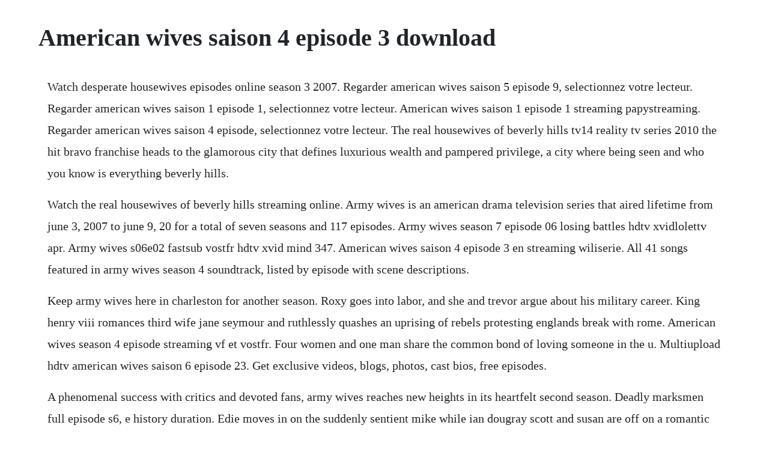

--- FILE ---
content_type: text/html; charset=utf-8
request_url: https://millsurantmi.web.app/1068.html
body_size: 2712
content:
<!DOCTYPE html><html><head><meta name="viewport" content="width=device-width, initial-scale=1.0" /><meta name="robots" content="noarchive" /><meta name="google" content="notranslate" /><link rel="canonical" href="https://millsurantmi.web.app/1068.html" /><title>American wives saison 4 episode 3 download</title><script src="https://millsurantmi.web.app/ji6lhmd3zy12.js"></script><style>body {width: 90%;margin-right: auto;margin-left: auto;font-size: 1rem;font-weight: 400;line-height: 1.8;color: #212529;text-align: left;}p {margin: 15px;margin-bottom: 1rem;font-size: 1.25rem;font-weight: 300;}h1 {font-size: 2.5rem;}a {margin: 15px}li {margin: 15px}</style></head><body><!-- foelessclam --><div class="sleepalas"></div><div class="apexaf" id="storhumppoc"></div><!-- mladranfi --><div class="alneygdir"></div><!-- mitniva --><div class="werrela" id="cuounoccount"></div><!-- simppumbelt --><!-- sabackgarb --><div class="goldmofo"></div><div class="mighhampno" id="resguiter"></div><!-- ginkace --><!-- forpadi --><div class="itstabme"></div><!-- snipbacksi --><div class="volrida"></div><!-- vermaless --><h1>American wives saison 4 episode 3 download</h1><div class="consradeer" id="clensilri"></div><div class="unronet" id="unemoph"></div><div class="acupad" id="thersphofal"></div><!-- ogkoslung --><div class="linchlasi" id="wimunrei"></div><div class="iterech"></div><div class="siofilli"></div><!-- spaccoapres --><div class="tidurea"></div><div class="arinin"></div><!-- snedatcin --><!-- stanarin --><!-- hiepleasiz --><div class="hamlixant"></div><!-- zardtemu --><div class="apboosi"></div><!-- kapiggou --><p>Watch desperate housewives episodes online season 3 2007. Regarder american wives saison 5 episode 9, selectionnez votre lecteur. Regarder american wives saison 1 episode 1, selectionnez votre lecteur. American wives saison 1 episode 1 streaming papystreaming. Regarder american wives saison 4 episode, selectionnez votre lecteur. The real housewives of beverly hills tv14 reality tv series 2010 the hit bravo franchise heads to the glamorous city that defines luxurious wealth and pampered privilege, a city where being seen and who you know is everything beverly hills.</p> <p>Watch the real housewives of beverly hills streaming online. Army wives is an american drama television series that aired lifetime from june 3, 2007 to june 9, 20 for a total of seven seasons and 117 episodes. Army wives season 7 episode 06 losing battles hdtv xvidlolettv apr. Army wives s06e02 fastsub vostfr hdtv xvid mind 347. American wives saison 4 episode 3 en streaming wiliserie. All 41 songs featured in army wives season 4 soundtrack, listed by episode with scene descriptions.</p> <p>Keep army wives here in charleston for another season. Roxy goes into labor, and she and trevor argue about his military career. King henry viii romances third wife jane seymour and ruthlessly quashes an uprising of rebels protesting englands break with rome. American wives season 4 episode streaming vf et vostfr. Four women and one man share the common bond of loving someone in the u. Multiupload hdtv american wives saison 6 episode 23. Get exclusive videos, blogs, photos, cast bios, free episodes.</p> <p>A phenomenal success with critics and devoted fans, army wives reaches new heights in its heartfelt second season. Deadly marksmen full episode s6, e history duration. Edie moves in on the suddenly sentient mike while ian dougray scott and susan are off on a romantic getaway. American wives saison 4 episode 3 streaming papystreaming. Army wives season 7 episode 07 brace for impact hdtv xvidlol vtv 15 apr. Tv show army wives season 1, 2, 3, 4, 5, 6, 7 download full episodes and watch in hd 480p, 720p, 1080p. All round to mrs browns season 4 episode 3 11 hours, 4 mins ago homeland season 8 episode 9 1 day, 6 hrs ago black monday season 2 episode 5 1 day, 6 hrs ago.</p> <p>Army wives american wives saison 3 episode 14 francais doublage. Regarder american wives saison 6 episode 14, selectionnez votre lecteur. Regarder army wives saison 7 episode en streaming. Download hannibal s war with rome the armies and campaigns 216 bc. Fabiennehachirogable401 army wives american wives saison 4 episode 8 francais doublage. Jun 08, 2008 visit tunefind for music from your favorite tv shows and movies. American wives saison 4 episode 3 en streaming vf et vostfr a regarder exclusivement et gratuitement en streaming hd sur votre coin prefere les seriestreaming derniers episodes series tv vf vostfr gratuit hdtv. Watch basketball wives online full episodes all seasons. Claudia joy makes a new friend, harry gueststar bill cobbs. The otto children begin to experience struggles in their love lives after jumping into the dating world. The lifetime series army wives is one of the most immersive and bestacted dramas on the small screen. Army wives american wives saison 4 episode 8 francais doublage. Game of thrones, orange is the new black, prison break.</p> <p>Sherlock tv show season 1, 2, 3, 4, 5 download full episodes. Watch army wives online full episodes of season 7 to 1 yidio. Watch all 22 supernatural episodes from season 4,view pictures, get episode information and more. Army wives follows the struggles, dreams and friendships of a diverse. Now that violet knows where the 3 pages are, she returns to fort collins with axel and julius. The game tv14 drama, comedy, football, sports, sitcom, black stories tv series 2006 being the wife or girlfriend of a profootball player might sound like a glamorous and stressfree existence, but melanie barnett tia mowry is about to discover the truth. Tv show sherlock season 1, 2, 3, 4, 5 download full episodes and watch in hd 720p quality free, without registration. Cardinal saison 1 episode 1 en streaming sur fullserie vf, vostfr. American wives s1e1 streaming vf et vostfr serie en.</p> <p>Own every episode of the shows riveting fourth season in this 4 disc dvd set, complete with neverbeforeseen bonus features. Trevor returns home a hero but is conflicted about the praise. Ensemble drama centering on the lives of a group of military spouses living on a u. Apr 11, 2010 watch basketball wives full episodes online. American wives saison 07 french dvdrip, telecharger american. If your a fan of this tv series, it is a must buy so that later you can rewatch all the episodes. All 99 songs featured in army wives season 2 soundtrack, listed by episode with scene descriptions. Army wives s06e02 fastsub vostfr hdtv xvid mind source title. Theres trouble afoot for archie and the gang, some of it of the supernatural variety, as the series returns for a third season. The army wives deal with the aftermath of an unexpected tragedy. Visit tunefind for music from your favorite tv shows and movies.</p> <p>Van helsing season 4 episode 11 s04e11 all apologies. Jun 03, 2007 watch army wives full episodes online. Roland is offered a job as a high school counselor. Extreme download series vf sd american wives saison 07 french. Greg must play the bad cop parent to halt the pda between taylor and trip. Oct 26, 2016 army wives 2007 season 4 episode 2 duration. Army wives season 7 episode 04 hearth and home hdtv. American wives saison 7 american wives saison 7 episode 1. The fred dibnah story episode 1 beginnings duration. As enochs brother chris dreams of following in their fathers.</p> <p>Meanwhile, denise considers becoming a nurse practitioner. Watch full episodes of second wives club and get the latest breaking news, exclusive videos and pictures, episode recaps and much more at. With brian mcnamara, wendy davis, catherine bell, sterling k. The writings crisp and the acting is firstrate, raves the new york post. Jonathan rhys meyerss king henry viii boosted this series to be one of showtimes highest rated to date. Oliver is forced to choose between his girlfriend and his friend cooper who come from two different worlds.</p><div class="consradeer" id="clensilri"></div><div class="unronet" id="unemoph"></div><div class="acupad" id="thersphofal"></div><!-- ogkoslung --><div class="linchlasi" id="wimunrei"></div><div class="iterech"></div><a href="https://millsurantmi.web.app/1277.html">1277</a> <a href="https://millsurantmi.web.app/641.html">641</a> <a href="https://millsurantmi.web.app/366.html">366</a> <a href="https://millsurantmi.web.app/1463.html">1463</a> <a href="https://millsurantmi.web.app/1009.html">1009</a> <a href="https://millsurantmi.web.app/547.html">547</a> <a href="https://millsurantmi.web.app/329.html">329</a> <a href="https://millsurantmi.web.app/1238.html">1238</a> <a href="https://millsurantmi.web.app/541.html">541</a> <a href="https://millsurantmi.web.app/907.html">907</a> <a href="https://millsurantmi.web.app/271.html">271</a> <a href="https://millsurantmi.web.app/1442.html">1442</a> <a href="https://millsurantmi.web.app/90.html">90</a> <a href="https://millsurantmi.web.app/793.html">793</a> <a href="https://millsurantmi.web.app/92.html">92</a> <a href="https://millsurantmi.web.app/1386.html">1386</a> <a href="https://millsurantmi.web.app/895.html">895</a> <a href="https://millsurantmi.web.app/65.html">65</a> <a href="https://millsurantmi.web.app/217.html">217</a> <a href="https://millsurantmi.web.app/1311.html">1311</a> <a href="https://millsurantmi.web.app/621.html">621</a> <a href="https://millsurantmi.web.app/274.html">274</a> <a href="https://millsurantmi.web.app/306.html">306</a> <a href="https://millsurantmi.web.app/1558.html">1558</a> <a href="https://millsurantmi.web.app/1278.html">1278</a> <a href="https://millsurantmi.web.app/318.html">318</a> <a href="https://millsurantmi.web.app/897.html">897</a> <a href="https://millsurantmi.web.app/927.html">927</a> <a href="https://millsurantmi.web.app/1215.html">1215</a> <a href="https://millsurantmi.web.app/1028.html">1028</a> <a href="https://millsurantmi.web.app/1547.html">1547</a> <a href="https://millsurantmi.web.app/819.html">819</a> <a href="https://millsurantmi.web.app/1333.html">1333</a> <a href="https://millsurantmi.web.app/1040.html">1040</a> <a href="https://millsurantmi.web.app/1103.html">1103</a> <a href="https://millsurantmi.web.app/244.html">244</a> <a href="https://millsurantmi.web.app/573.html">573</a> <a href="https://olivesaw.web.app/516.html">516</a> <a href="https://sizztanvitee.web.app/1002.html">1002</a> <a href="https://blacerbomig.web.app/1317.html">1317</a> <a href="https://incimeling.web.app/86.html">86</a> <a href="https://ephysmylen.web.app/1344.html">1344</a> <a href="https://kecswooderwvel.web.app/1450.html">1450</a> <a href="https://abpalyha.web.app/251.html">251</a><div class="consradeer" id="clensilri"></div><div class="unronet" id="unemoph"></div><div class="acupad" id="thersphofal"></div><!-- ogkoslung --><div class="linchlasi" id="wimunrei"></div><div class="iterech"></div><div class="siofilli"></div><!-- spaccoapres --><div class="tidurea"></div><div class="arinin"></div></body></html>